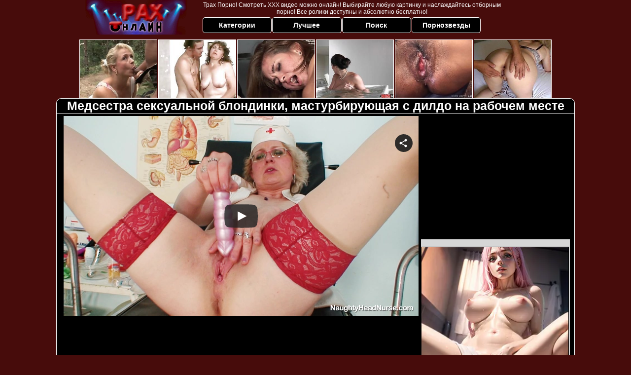

--- FILE ---
content_type: text/html; charset=UTF-8
request_url: https://rus.trah.top/video/1285-medsestra-seksualnoy-blondinki-masturbiruyushchaya-s-dildo-na-rabochem.html
body_size: 11174
content:
<!DOCTYPE html>
<html lang="ru">
<head>
<meta http-equiv="Content-Type" content="text/html; charset=utf-8" />
<meta name="referrer" content="unsafe-url" />
<script type="text/javascript">
<!--
document.cookie="jenutyd=xAnas07HLwaRMCq2dMXwwfDF8MXwxfDF8MHwwfDB8MHwwfGY1YWQ4M2FlMDBjZDBiMzVmNjZjODgzNmViYTkwNDZjaMljG2NNQattk607XfpbwOqhs; expires=Thursday, 22 Jan 26 04:20:18 GMT; path=/; domain=.trah.top;"
//-->
</script>

<script type="text/javascript">
<!--
document.cookie="f376962ba6f52dd70458f09d45a33835e5ec6fd358c62d506fe9fe723fff43=Z0FZaHgyOTNLUVZLSlV5NzRFVzhPT2tJRkJPM0RacXg4bTh1TVRjMk9EazJPRGd4TVMwNE1qSTFNeTB3a;expires=Thu, 22 Jan 2026 05:13:31 +0100;path=/";
// -->
</script>
<title>Медсестра сексуальной блондинки, мастурбирующая с дилдо на рабочем месте < trah.top</title>
<meta name="description" content="Смотреть горячее порно на Трах Порно! Медсестра сексуальной блондинки, мастурбирующая с дилдо на рабочем месте | Жесткий трах онлайн бесплатно!" />
<meta name="Rating" content="Mature" />
<meta name="viewport" content="width=device-width, initial-scale=1" />
<link rel="canonical" href="https://trah.top/video/1285-medsestra-seksualnoy-blondinki-masturbiruyushchaya-s-dildo-na-rabochem.html" />
<base target="_blank" />
<style>
*{margin:0; padding:0; font-family: Verdana, Arial, Helvetica, sans-serif;}
body {background-color: #470C0B; color:#FFFFFF; text-align: center;}
a {text-decoration: none; font-weight: bold; color:#FFFFFF;}
a:active, a:hover{text-decoration: underline; color:#B90404;}
#bgh, #headcontainer, #hp1, #hp2{height:70px; background-color: #470C0B;}
#hp2b a, .s_submit, .archive a, .advsearch a {background-color: #000000;}
#bgh {position:relative; margin-bottom:10px;}
#hp2b strong, #hp2b a:hover, .page_actual, .archive a:hover, .advsearch a:hover, button.s_submit:disabled {background-color: #B90404;}
#headcontainer {margin:0 auto; position: relative; z-index: 2; width:998px;}
h1, h2, h3, h4 {font-weight: bold; color: #FFFFFF; text-align: left;}
h1, h2 {background-color:#000000; border-bottom: 1px solid #FFFFFF; border-radius: 10px 10px 0 0;}
h2 {text-transform:none; font-size: 24px; line-height:40px; text-indent:10px; text-align:left; width:100%;}
h1{font-size:27px}
h1 strong, h2 strong {text-transform:uppercase;}
h3 {font-size: 23px;}
h4 {font-size: 22px;}
.clips, .videos, .sitelist, #hp2b strong, #hp2b a, .ulimg li, .ulimg li a, h2.w998, h2.wm1250, .ps_img li, .archive, .archive li, .dnline, .frnd li, .ulimg li .grp a, .advsearch fieldset, .as_submit, .advsearch a , .ul200n, .utl30n{display:inline-block;}
#hp1, #hp2, #hp2a, #hp2b, .mainadd, .mainsearch, .s_input, .s_submit, .grp, .dur {position:absolute;}
.archive, .ulimg, .ps_img, .frnd{list-style-image:none; list-style-position:inside; list-style-type:none;}
#hp1 {width:270px; top:0; left:0;}
#hp1 a img{border-width:0}
#hp2 {width:728px; top:0; left:270px;}
#hp2a, #hp2b {left:0; width:728px;}
#hp2a {height: 35px; top:0; text-align:left;}
.smtop{position: absolute; top:3px; right: 120px; width: 610px;	height: 30px; text-align: center; font-size:12px; color:#FFFFFF; overflow:hidden;}
.smtop a {color:#FFFFFF; text-decoration:underline}
.smtop a:hover {color:#B90404}
#hp2b {top:35px; height:35px; font-size: 13px;font-weight: bold; font-family:Tahoma, Arial, Helvetica, sans-serif; color:#FFFF99; line-height: 30px; text-align:left;}
#hp2b strong, #hp2b a{width:19%; height:30px; line-height:30px; font-size:14px;}
#hp2b a, #hp2b strong, .s_submit{border-radius: 5px; color: #FFFFFF; text-align: center; font-weight: bold; text-decoration: none; border:1px solid #FFFFFF; margin-right:1px;}
#hp2b strong, #hp2b a:hover, .advsearch a:hover{color:#FFFFFF;}
.clips, .sitelist{background-color:#000000; margin-bottom:25px; overflow:hidden; padding-top:3px; text-align:center;}
.sitelist, .clips{width:100%;}
.fb{font-weight: bold;}
.ulimg li img {color:#EEEEEE; width:240px; height:180px; border: #FFFFFF 1px solid;}
.clips a {color:#FFFFFF}
.clips a:hover {color:#B90404; text-decoration:none;}
.clips a:hover img {border: #B90404 1px solid;}
.mainsearch{top:5px; height:27px; width:278px; right:22px; line-height:34px;}
.s_input, .s_submit{top:0;}
.s_input{width:208px; height:22px; line-height:22px; background-color:#EEEEEE; left:1px; font-size:18px; color:#1E2D3A; border-radius: 5px 0 0 5px;}
.s_submit{width:60px; height:26px; right:2px; border-radius: 0 5px 5px 0;}
.ulimg li, .ulimg li a {position: relative; text-align:center; vertical-align: top;}
.ulimg li img{width:240px; height:180px; border-left:none; border-right:none; border-top:none; border-bottom:1px dotted #FFFFFF; color:#EEEEEE;}
.ulimg li a, .ps_img li a {display:block; background:none; color:#E76010; text-decoration:none;}
.ulimg li {background-color: #470C0B; margin-left: 1px; margin-right: 1px; margin-bottom:2px; width: 242px; height: 214px; overflow:hidden;}
.ulimg li a{border: 1px solid #FFFFFF; width: 240px; height: 180px;}
.ulimg li a:hover{border: 1px solid #FFFFFF; background-color:#B90404;}
.ulimg li h4 {text-transform:uppercase; font-size:14px; line-height:14px;}
.ulimg li h3, .ulimg li a, .ulimg li p{text-transform:none; font-size:12px; font-weight:normal; line-height:14px; overflow:hidden; color:#FFFFFF;}
.ulimg li h3, .ulimg li h4{position:absolute; top: 182px; width:240px; left:1px; text-align:center; z-index:4; height:30px;}
.ulimg li p{position:absolute; top: 165px; width:240px; left:1px; text-align:center; z-index:4; height:16px; background-color: #470C0B; font-size:12px; font-weight:bold; opacity:0.65; filter: alpha(opacity=50);}
.ulimg li:hover, .ulimg li:hover a, .ulimg li:hover h3, .ulimg li:hover h4 {border-radius: 0 0 5px 5px;}
.ulimg li:hover a{height:211px; background:none;}
.ulimg li:hover h3, .ulimg li:hover h4{color:#FFFFFF; background-color:#B90404;}
.ultpm li img, .ultpm li a {width:240px; height:180px;}
.ultpm li{width: 242px; height: 182px;}
.ultpm li:hover a{height:180px;}
.ugrp2 li h3{font-size:14px;}
.dnline{width:90%; height:auto; line-height:32px; margin-top:-15px; margin-bottom:20px; overflow:hidden; text-align:left;}
.archive {width:372px; height:32px; margin-top:7px; }
.dnline .archive{width:100%; margin-top:0; height:auto;}
.dnline .archive li{height:33px;}
.archive li{margin-left:3px; font-size: 20px; font-weight: bold; height:30px; line-height:31px;}
.page_actual, .archive a {text-decoration:none; padding-left:5px; padding-right:5px; width:30px; border:1px solid #FFFFFF; border-radius: 3px; display:block; text-align:center;}
.archive li:first-child a{width:auto;}
.archive a{color:#FFFFFF;}
.page_actual, .archive a:hover{text-decoration:none;}
.archive li.arctext {text-align:left; margin-right:2px;}
.arctext strong{color:#B90404;}
.paysites{text-align:center; border:none; border-spacing:2px; padding:2px; width:100%;} 
.paysites a {font-size:15px; display:block; border:none; font-weight:bold; color:#1E2D3A; background-color:#B4D8F3; text-decoration:none; height:22px; line-height:22px}
.paysites a strong {color:#FFEE00}
.paysites a:hover {background-color:#1E2D3A; color: #FFFFFF;}
.paysites a:hover strong {color: #CC0000;}
.reviewpaysites {font-size: 20px; font-style: italic; margin-bottom:30px;}
.reviewpaysites a {text-transform:uppercase;font-weight: bold; text-decoration:underline;}
.ps_img {text-align:center; border:none; border-spacing:0; font-size:14px; margin-bottom:20px; width:auto;}
.ps_img li {width:310px; vertical-align:top;}
.ps_img li img {border:none; background-color:#F69B9A; color:#150000; font-size:12px;}
.ps_img li a img {border:solid 1px #C18522; background-color:#CCCCCC;}
.ps_img a:hover img {border:dashed 1px #FF0000;}
.styledesc, .stylebonus{font-weight: bold;}
.styledesc {font-size: 16px; color: #A6286F;}
.stylebonus {font-size: 14px; color: #FFFFFF;}
.webm{font-size:15px;max-width:520px;margin:0 auto 10px;}
.webm a {text-decoration:underline;}
.webm a:hover {text-decoration:overline underline;}
.webm span{font-size:14px}
.webm span a{text-decoration:none; font-weight:normal;}
.webm img {width: 100%;}
.discltxt {font-size:12px; color:#FFFFFF; width:800px; margin: 15px auto 15px;}
.rps {overflow:hidden;}
.rps .ps_img {width:100%;}
.rps .ps_img li {height: 290px;}
.rps .styledesc{color:#FFFFFF;}
.dur {font-size: 10px; color: #FFFFFF; padding-right: 3px; padding-left: 3px; line-height: 15px; width: auto; left: 1px; top:0; border-style:solid; border-width:1px; border-color:#FFFFFF;}
.grp {left:1px; top: 210px; width:242px; font-size:10px; color:#CCCCCC; height:22px; overflow:hidden;}
.dur, .grp{background-color: #470C0B; opacity: 0.65; filter: alpha(opacity=50);}
.ulimg li .grp a{font-size:10px; height:auto; width:auto; margin-left:1px; color:#EEEEBB; text-decoration:underline; border:none; padding:2px;}
.ulimg li .grp a:hover{color:#FFFFFF; background-color:#B11A12; text-decoration: none; height:auto;}
.ugrp li{height:219px;}
.ugrp li a{height:217px;}
.frnd {margin-bottom:15px; margin-top:15px;}
.frnd li {width:200px; text-align:center; margin-right: 20px; background-color: #B4D8F3; padding: 2px;}
.w998{width:998px;}
.wauto{width:auto;}
.h2gal{margin-top:-5px; font-size:26px; text-align:center; width:1248px;}
.line{color:#FFFFFF; font-size:13px; line-height:15px; margin-top:6px; margin-bottom:5px;}
.line a{text-decoration:underline; font-weight:bold; color:#FFFFFF;}
.line a:hover {color:#B90404;} 
.line em {font-style:normal; color:#FB6565;}
.h1gal{font-size:25px; text-align:center; display:block; margin-bottom:5px;}
.flash_page{max-width: 1050px; height:auto; overflow:hidden; background-color:#000000; border: 1px solid #FFFFFF; margin:0 auto 5px; border-radius: 10px;}
.flash_big{width:730px; overflow:hidden; height:auto; padding-bottom: 5px; position:relative;}
.bnnr_r{width:302px; overflow:hidden; height:auto;}
.bnnr_r .stylebonus {color:#CCCCCC;}
.flash_big, .bnnr_r{display:inline-block; vertical-align: top;}
.script_block1, .script_block2, .script_block3{margin-top:25px; margin-bottom:30px;}
.script_ad1 a img, .script_ad2 a img{width:auto; height:auto;}
.advsearch fieldset{width:90px; font-size:12px;}
.advsearch select {width:100%; display:block;}
.as_btn, .advsearch a{position:relative; border-radius: 10px; height:25px; font-size: 16px; font-weight:bold; text-transform: capitalize; width:30%; line-height:25px; text-decoration:none;}
.h520{height:520px;}
.w760{width:760px;}
.nav_panel {position:fixed; top:5px; right:5px; display:none; border:1px solid #470C0B; background-color:#FFFFFF; z-index:5; font-family:Verdana, Arial, Helvetica, sans-serif; width: 112px; height: 61px; overflow: hidden;}
.nav_panel:hover {height:auto !important;}
.vert_menu{list-style-image:none; list-style-position:inside; list-style-type:none; display:block; background-color:#B90404; width:auto; height:auto;}
.nav_panel, .vert_menu, .vert_menu li, .vert_menu li a, .tag_menu_vis, .close_btn {border-radius: 5px; padding:3px;}
.vert_menu li {margin-top:2px; background-color:#470C0B; font-size:11px; line-height: 14px; height:auto; margin-left:0; text-transform: uppercase;}
.vert_menu li, .vert_menu li a {display:block; width:90%; padding:5px;}
h4#mnpls{font-size:12px; line-height: 14px; font-weight:bold; display:block; width:100%; text-align:center; background-color:#FF4040; height:auto; overflow:hidden;}
.tag_menu_vis{background-color:#191919; margin-bottom:25px; overflow:hidden; padding-top:3px; text-align:center; width:70%; position:fixed; display:block; top:2px; right:110px; z-index:10; height:auto; border:#FFFFFF 1px solid;}
.style_invis{display:none;}
.close_btn {position: absolute; top: 10px; right: 10px; cursor: pointer; display: block; width: 16px; height: 16px; font-size:16px; font-weight:bold; color:#FFFFFF; border: 1px solid #FFFFFF;}
#btn_show_more {width: 980px; text-transform: uppercase;}
#ftblock{margin-bottom:42px;}
#sort_by {display:block; position: absolute; top: 3px; right: 20px; z-index: 1;}
#sort_by .s_submit {width:auto; position:relative; padding: 2px; cursor:pointer; font-size:16px; border-radius: 5px; margin-right: 2px;}
button.s_submit:disabled{color: #FFFFFF;}
.tpline {position: relative;}
.wm1250{max-width:1250px;}
.utl30n {column-count: 3;}
.ul200n {column-count: 5;}
.ul200n, .utl30n {font-size: 10px; font-weight: bold; width:98%; padding: 5px 0 0 0;}
.utl30n {list-style-image:none; list-style-position:inside; list-style-type:decimal;}
.ul200n li, .utl30n li {text-align:left; text-indent:5px; white-space:nowrap; overflow:hidden; color: #FC6464; font-size: 10px; width: 100%; height: 20px; line-height: 17px; font-style:normal; text-transform: capitalize;}
.ul200n a, .utl30n a{text-decoration: none; font-size: 14px; font-weight: bold; text-align: left; line-height: 16px; color:#FFFFFF;}
.ul200n a:hover, .utl30n a:hover {color:#B90404;}
.utl30n li {list-style-type: none;}
.utl30n {counter-reset: list1;}
.utl30n li:before {counter-increment: list1; content: counter(list1) ". ";}
.ultpt li img, .ultpt li a {width:156px; height:117px;}
.ultpt li{width: 158px; height: 119px;}
.ultpt li a:hover{color:#FFFFFF;}
.ultpt li:hover a{height:117px;}
.ultpt {height:119px; overflow:hidden;}
.itxt {display: inline-block; padding: 18px; text-align: left; color:#FFFFFF}
.itxt p {font-size: 14px; margin-bottom:10px; text-indent: 10px; text-align: left;}
.itxt li{text-align:left; margin-bottom: 5px;}
@media (max-width: 996px) {
#headcontainer, .livesex li, .h2gal, .h1gal{width:98%;}
#hp1, #hp2, .mainsearch, #hp2a, #hp2b{position:relative;}
#hp1, #hp2, #hp2a, #hp2b, .w760, .lc, .tag_menu_vis, #btn_show_more{width:auto;}
#bgh, #headcontainer, #hp1, #hp2, #hp2a, #hp2b{height:auto;}
#hp2{left:0;text-align:center;}
#hp2b strong, #hp2b a{font-size:10px;width:auto;height:auto;line-height:12px;padding:10px;}
#hp2a, #hp2b{display:inline-block; line-height:normal; vertical-align:top;}
#hp2b{top:0;}
.smtop{width: 95%; height: auto; position: static; top: auto; right: auto;}
.mainsearch{right:0;}
h1 {font-size: 24px; line-height:26px;}
h2 {font-size: 20px; line-height:22px;}
.h1gal, .h2gal{font-size:18px;}
.archive li{font-size:13px;}
.w998{width:98%;}
.ulimg li img, .ulimg li a{width:100%; height:auto; display:block;}
.ulimg li a {width:99%;}
.ulimg li {width: 33%; height: auto; overflow:hidden;}
.ulimg li h3, .ulimg li h4, .ulimg li p{top: auto; bottom: 1px; width:99%; left:1px; color:#FFFFFF; background-color: #7A454D; opacity: 0.65; filter: alpha(opacity=65);}
.ugrp2 li h3 {height:16px;}
.ulimg li:hover a{height:100%;}
.ulimg li a:hover img{border:none;}
.ultpm li{width: 24%;}
.ultpt li{width: 158px;}
.ul200n li, .utl30n{font-size:9px;}
.ul200n a, .utl30n a,.webm, .paysites a, .as_btn, .advsearch a{font-size:12px;}
.discltxt{width:80%;}
.flash_page, .flash_big{height:auto;overflow:visible;}
.flash_big, .bnnr_r{position:relative;width:auto;}
.flash_big{left:0; text-align:left; width: 98%}
#sort_by {position:static; margin: 5px auto;}
#sort_by .s_submit {width:30%; margin-right:5px;}
.player {position: relative; padding-top:5px; padding-bottom:75%; height:0;}
.player>iframe,.player>object {position:absolute; top:0; left:0; width:100%; height:100%;}
.p_16_9{padding-bottom:56.25%; /* 16:9 */}
.p_64_51{padding-bottom:80%;}
}
@media (max-width: 720px) {
.ulimg li {width: 49%;}
.ultpm li{width: 31%;}
.ul200n {column-count: 4;}
.ultpt li{width: 158px;}
}
@media (max-width: 550px) {
#hp2b>*:nth-child(2), .w998, .wm1250, h2.w998, h2.wm1250, #hp2a{display:none;}
.vis_mob, h2.vis_mob{display:inline-block;}
.nav_panel{display:none !important;}
.flash_big {width: 98%}
.ul200n li, .utl30n li {line-height: 30px; height:auto; width: 100%;}
.ul200n a, .utl30n a {width:83%; display:inline-block; font-size:13px; line-height:20px; text-indent:4px; background-color:#521100; border:1px solid #FFFFFF; border-radius:13px; padding: 5px 0;}
.utl30n, .ul200n {column-count: 2;}
.line a {width:auto; text-indent:0; padding:2px 5px; margin:5px; text-align:center; vertical-align:middle; text-decoration:none;}
.utl30n li, .ul200n li {margin: 4px 0;}
.dnline .archive li{height:auto;}
}
@media (max-width: 479px) {
.bnnr_r, .line, .ps_img, h4 {width:98%;}
.bigads {display:none !important;}
h1 {font-size: 19px; line-height: 21px;}
h2 {font-size: 17px; line-height:19px}
.s_submit {font-size: 10px;}
h4 {font-size: 17px;}
}
@media (max-width: 400px) {
.ulimg li {width: 99%;}
.ultpm li{width: 48%;}
.utl30n, .ul200n {column-count: 1;}
.ultpt li{width: 158px;}
}
</style>
</head>
<body>
<div id="bgh">
<div id="headcontainer">
<div id="hp1"><a href="/"><img src="/img_to/trahonline.gif" alt="Трах онлайн" /></a></div>
<div id="hp2">
<div id="hp2a">
<div class="smtop">Трах Порно! Смотреть XXX видео можно онлайн! Выбирайте любую картинку и наслаждайтесь отборным порно! Все ролики доступны и абсолютно бесплатно!</div>
</div>
<div id="hp2b"><a href="/">Категории</a><a href="/лучшее">Лучшее</a><a href="/asearch" title="Расширенный поиск (фильтрация по нескольким тегам)">Поиск</a><a href="/pornstars">Порнозвезды</a></div>
</div>
</div>
</div>
<!--noindex--><div id="id_tf"></div><!--/noindex-->
<div class="flash_page">
<h1 class="h1gal">Медсестра сексуальной блондинки, мастурбирующая с дилдо на рабочем месте</h1>
<div class="flash_big">
<div class="player" id="tnemb"><iframe src="https://www.flyflv.com/movies/player/4835" width="720" height="529" scrolling="no" frameborder="0">Your browser must support iframes to play this video.</iframe></div>
<div class="line"><span><em>Добавлено:</em> 2017-01-15 00:00:00</span> | <span><em>Длительность:</em> 4:53</span><br /><em>Теги:</em> <a href="/лучшее/старушки" target="_parent">старушки</a> <a href="/лучшее/большие%20жопы" target="_parent">большие жопы</a> <a href="/лучшее/блондинки" target="_parent">блондинки</a> <a href="/лучшее/в%20постели" target="_parent">в постели</a> <a href="/лучшее/сексуальные" target="_parent">сексуальные</a> <a href="/лучшее/дилдо" target="_parent">дилдо</a> <br /></div>
</div><!--noindex--><div class="bnnr_r"><script async type="application/javascript" src="https://a.magsrv.com/ad-provider.js"></script>
<ul class="ps_img">
<li style="max-height: 370px;  overflow: hidden;"><script async src="//ag5.xxxwap.pro/1mVNxMS7.js"></script>
<div data-asg-ins data-spots="461605" style="width: 300px; height: 250px;"></div></li>
<li style="max-height: 370px;  overflow: hidden;"><ins class="eas6a97888e" data-zoneid="5087842"></ins></li>
</ul>
<script>(AdProvider = window.AdProvider || []).push({"serve": {}});</script></div><!--/noindex-->
</div>
<br />
<h2 class="w98p">Смотреть еще похожий трах онлайн</h2><div class="clips"><ul class="ulimg"><li><h3>У сексуальной мамочки есть что-то горячее под ее трусиками</h3><a href="/video/2786-u-seksualnoy-mamochki-est-chto-to-goryachee-pod-ee-trusikami.html"><img src="/rporno/thumbs/b/1885.jpg" alt="У сексуальной мамочки есть что-то горячее под ее трусиками"></a></li><li><h3>Медсестра, столь горяча, что доктор трахал ее в больнице</h3><a href="/video/117159-medsestra-stol-goryacha-chto-doktor-trahal-ee-v-bolnitse.html"><img src="/rporno/thumbs/sd/226304.jpg" alt="Медсестра, столь горяча, что доктор трахал ее в больнице"></a></li><li><h3>Писсинг крупным планом для блондинки</h3><a href="/video/54543-pissing-krupnim-planom-dlya-blondinki.html"><img src="/rporno/thumbs/Va/99172.jpg" alt="Писсинг крупным планом для блондинки"></a></li><li><h3>Белокурая шлюха, мастурбирующая</h3><a href="/video/1698-belokuraya-shlyuha-masturbiruyushchaya.html"><img src="/rporno/thumbs/b/1012.jpg" alt="Белокурая шлюха, мастурбирующая"></a></li><li><h3>Привлекательные японки, обольщенные в общественном месте</h3><a href="/video/55628-privlekatelnie-yaponki-obolshchennie-v-obshchestvennom-meste.html"><img src="/rporno/thumbs/Xa/101103.jpg" alt="Привлекательные японки, обольщенные в общественном месте"></a></li><li><h3>Девушка со второй попытки седлает попкой большой дилдо</h3><a href="/video/2456709-devushka-so-vtoroy-popitki-sedlaet-popkoy-bolshoy-dildo.html"><img src="/rporno/thumbs/ZTa/5667950.jpg" alt="Девушка со второй попытки седлает попкой большой дилдо"></a></li><li><h3>Дилдо, трахнувшее в задницу прежде чем с большим черным членом</h3><a href="/video/55586-dildo-trahnuvshee-v-zadnitsu-pregde-chem-s-bolshim-chernim-chlenom.html"><img src="/rporno/thumbs/Xa/101127.jpg" alt="Дилдо, трахнувшее в задницу прежде чем с большим черным членом"></a></li><li><h3>Сольная мамочка, мастурбирующая с огромным дилдо</h3><a href="/video/1651-solnaya-mamochka-masturbiruyushchaya-s-ogromnim-dildo.html"><img src="/rporno/thumbs/d/3045.jpg" alt="Сольная мамочка, мастурбирующая с огромным дилдо"></a></li><li><h3>Медсестра заставит его чувствовать себя все лучше</h3><a href="/video/1265-medsestra-zastavit-ego-chuvstvovat-sebya-vse-luchshe.html"><img src="/rporno/thumbs/a/855.jpg" alt="Медсестра заставит его чувствовать себя все лучше"></a></li><li><h3>У девушки с дилдо есть фетиш писсинга</h3><a href="/video/2223-u-devushki-s-dildo-est-fetish-pissinga.html"><img src="/rporno/thumbs/b/1759.jpg" alt="У девушки с дилдо есть фетиш писсинга"></a></li><li><h3>Возбужденные блондинки, играющие с хуем парня</h3><a href="/video/2297-vozbugdennie-blondinki-igrayushchie-s-huem-parnya.html"><img src="/rporno/thumbs/b/1619.jpg" alt="Возбужденные блондинки, играющие с хуем парня"></a></li><li><h3>Азиатская шлюха пихает гигантское дилдо в заднице</h3><a href="/video/2535-aziatskaya-shlyuha-pihaet-gigantskoe-dildo-v-zadnitse.html"><img src="/rporno/thumbs/c/2671.jpg" alt="Азиатская шлюха пихает гигантское дилдо в заднице"></a></li><li><h3>Негр обкончал киску сексуальной азиатки после горячего перепихона</h3><a href="/video/2112093-negr-obkonchal-kisku-seksualnoy-aziatki-posle-goryachego-perepihona.html"><img src="/rporno/thumbs/eDa/4788581.jpg" alt="Негр обкончал киску сексуальной азиатки после горячего перепихона"></a></li><li><h3>Распутная японская медсестра, сосущая член</h3><a href="/video/1269-rasputnaya-yaponskaya-medsestra-sosushchaya-chlen.html"><img src="/rporno/thumbs/a/627.jpg" alt="Распутная японская медсестра, сосущая член"></a></li><li><h3>Глубокий трах кулаком и трахнувшееся дилдо</h3><a href="/video/45188-glubokiy-trah-kulakom-i-trahnuvsheesya-dildo.html"><img src="/rporno/thumbs/Ca/80300.jpg" alt="Глубокий трах кулаком и трахнувшееся дилдо"></a></li><li><h3>Женщина в чулках седлает несколько дилдо по очереди</h3><a href="/video/2315728-genshchina-v-chulkah-sedlaet-neskolko-dildo-po-ocheredi.html"><img src="/rporno/thumbs/dNa/5307096.jpg" alt="Женщина в чулках седлает несколько дилдо по очереди"></a></li><li><h3>Анальный секс студентки блондинки в публичной библиотеке</h3><a href="/video/8578-analniy-seks-studentki-blondinki-v-publichnoy-biblioteke.html"><img src="/rporno/thumbs/m/12618.jpg" alt="Анальный секс студентки блондинки в публичной библиотеке"></a></li><li><h3>Зрелые лесбиянки и жесткий член на их сексуальной вечеринке</h3><a href="/video/2521-zrelie-lesbiyanki-i-gestkiy-chlen-na-ih-seksualnoy-vecherinke.html"><img src="/rporno/thumbs/d/3019.jpg" alt="Зрелые лесбиянки и жесткий член на их сексуальной вечеринке"></a></li><li><h3>Сисястая медсестра берет огромный член пациента</h3><a href="/video/3079180-sisyastaya-medsestra-beret-ogromniy-chlen-patsienta.html"><img src="/rporno/thumbs/Iob/7262206.jpg" alt="Сисястая медсестра берет огромный член пациента"></a></li><li><h3>Японская медсестра купает пациента и трахается в душе</h3><a href="/video/2526-yaponskaya-medsestra-kupaet-patsienta-i-trahaetsya-v-dushe.html"><img src="/rporno/thumbs/b/1699.jpg" alt="Японская медсестра купает пациента и трахается в душе"></a></li><li><h3>Молодой парень трахает шлюху без презерватива в публичном месте</h3><a href="/video/2437397-molodoy-paren-trahaet-shlyuhu-bez-prezervativa-v-publichnom-meste.html"><img src="/rporno/thumbs/cTa/5618384.jpg" alt="Молодой парень трахает шлюху без презерватива в публичном месте"></a></li><li><h3>Кристи играет с дилдо и насосом</h3><a href="/video/1267-kristi-igraet-s-dildo-i-nasosom.html"><img src="/rporno/thumbs/a/899.jpg" alt="Кристи играет с дилдо и насосом"></a></li><li><h3>Японская медсестра делает работу правильно</h3><a href="/video/1637-yaponskaya-medsestra-delaet-rabotu-pravilno.html"><img src="/rporno/thumbs/b/1033.jpg" alt="Японская медсестра делает работу правильно"></a></li><li><h3>Мамочка с волосатой киской берет огромный дилдо</h3><a href="/video/3085674-mamochka-s-volosatoy-kiskoy-beret-ogromniy-dildo.html"><img src="/rporno/thumbs/Yob/7278968.jpg" alt="Мамочка с волосатой киской берет огромный дилдо"></a></li><li><h3>У грудастой блондинки приготовлен глубокий минет на десерт</h3><a href="/video/2167940-u-grudastoy-blondinki-prigotovlen-glubokiy-minet-na-desert.html"><img src="/rporno/thumbs/PFa/4929116.jpg" alt="У грудастой блондинки приготовлен глубокий минет на десерт"></a></li><li><h3>Публичный писсинг блондинки</h3><a href="/video/189462-publichniy-pissing-blondinki.html"><img src="/rporno/thumbs/ig/372749.jpg" alt="Публичный писсинг блондинки"></a></li><li><h3>Русская красотка трахает себя большим дилдо</h3><a href="/video/2332140-russkaya-krasotka-trahaet-sebya-bolshim-dildo.html"><img src="/rporno/thumbs/TNa/5349165.jpg" alt="Русская красотка трахает себя большим дилдо"></a></li><li><h3>Хорошая японская медсестра помогает своему нуждающемуся пациенту</h3><a href="/video/1296-horoshaya-yaponskaya-medsestra-pomogaet-svoemu-nugdayushchemusya-patsie.html"><img src="/rporno/thumbs/c/2944.jpg" alt="Хорошая японская медсестра помогает своему нуждающемуся пациенту"></a></li><li><h3>Старая толстая бабуля, мастурбирующая на кушетке</h3><a href="/video/1244-staraya-tolstaya-babulya-masturbiruyushchaya-na-kushetke.html"><img src="/rporno/thumbs/b/1076.jpg" alt="Старая толстая бабуля, мастурбирующая на кушетке"></a></li><li><h3>Брюнетку Penny Barbe связали и трахнули жестко и глубоко влажным дилдо</h3><a href="/video/129351-bryunetku-penny-barbe-svyazali-i-trahnuli-gestko-i-gluboko-vlagnim-dild.html"><img src="/rporno/thumbs/Qd/250981.jpg" alt="Брюнетку Penny Barbe связали и трахнули жестко и глубоко влажным дилдо"></a></li></ul></div><br />
<!--noindex--><h2>Бесплатное русское порно</h2>
<div class="clips" id="id_tm"><ul class="ulimg ultpm">
<li><a href="/cgi-bin/out.cgi?id=11&l=t_i_me&u=https://pornoskachat.com/" rel="nofollow"><img src="/tsex/thumb/11_4.jpg" alt="Порно Cкачать" /></a><p>Порно Cкачать</p></li>
<li><a href="/cgi-bin/out.cgi?id=206&l=t_i_me&u=https://24videoru.net" rel="nofollow"><img src="/tsex/thumb/206_4.jpg" alt="24 порно русское" /></a><p>24 порно русское</p></li>
<li><a href="/cgi-bin/out.cgi?id=188&l=t_i_me&u=https://xxx-ru.net/" rel="nofollow"><img src="/tsex/thumb/188_4.jpg" alt="ХХХ Ру" /></a><p>ХХХ Ру</p></li>
<li><a href="/cgi-bin/out.cgi?id=203&l=t_i_me&u=https://www.rupornoonline.top" rel="nofollow"><img src="/tsex/thumb/203_4.jpg" alt="Русское Порно Онлайн" /></a><p>Русское Порно Онлайн</p></li>
<li><a href="/cgi-bin/out.cgi?id=113&l=t_i_me&u=https://www.rusporno.pro" rel="nofollow"><img src="/tsex/thumb/113_4.jpg" alt="Секс Клуб" /></a><p>Секс Клуб</p></li>
<li><a href="/cgi-bin/out.cgi?id=226&l=t_i_me&u=https://pornushka.cam" rel="nofollow"><img src="/tsex/thumb/226_4.jpg" alt="Порнушка" /></a><p>Порнушка</p></li>
<li><a href="/cgi-bin/out.cgi?id=235&l=t_i_me&u=https://smotretporno.top/" rel="nofollow"><img src="/tsex/thumb/235_4.jpg" alt="Смотреть порно" /></a><p>Смотреть порно</p></li>
<li><a href="/cgi-bin/out.cgi?id=269&l=t_i_me&u=https://www.ukrporno.vip/" rel="nofollow"><img src="/tsex/thumb/269_4.jpg" alt="Украинское порно" /></a><p>Украинское порно</p></li>
<li><a href="/cgi-bin/out.cgi?id=181&l=t_i_me&u=https://rupornovideo.cc" rel="nofollow"><img src="/tsex/thumb/181_4.jpg" alt="Русское Порно Видео" /></a><p>Русское Порно Видео</p></li>
<li><a href="/cgi-bin/out.cgi?id=220&l=t_i_me&u=https://russkoeporno.cam/" rel="nofollow"><img src="/tsex/thumb/220_4.jpg" alt="Русское порно" /></a><p>Русское порно</p></li>
<li><a href="/cgi-bin/out.cgi?id=284&l=t_i_me&u=https://pornuha.pics" rel="nofollow"><img src="/tsex/thumb/284_4.jpg" alt="Порнуха" /></a><p>Порнуха</p></li>
<li><a href="/cgi-bin/out.cgi?id=120&l=t_i_me&u=https://www.pornoonline.vip" rel="nofollow"><img src="/tsex/thumb/120_4.jpg" alt="Порно Онлайн" /></a><p>Порно Онлайн</p></li>
<li><a href="/cgi-bin/out.cgi?id=207&l=t_i_me&u=https://russkiyseks.vip" rel="nofollow"><img src="/tsex/thumb/207_4.jpg" alt="Русский секс" /></a><p>Русский секс</p></li>
<li><a href="/cgi-bin/out.cgi?id=289&l=t_i_me&u=https://russfuck.ru" rel="nofollow"><img src="/tsex/thumb/289_4.jpg" alt="Русский трах" /></a><p>Русский трах</p></li>
<li><a href="/cgi-bin/out.cgi?id=277&l=t_i_me&u=https://ruskoeporno.club" rel="nofollow"><img src="/tsex/thumb/277_4.jpg" alt="Русское порно" /></a><p>Русское порно</p></li>
<li><a href="/cgi-bin/out.cgi?id=185&l=t_i_me&u=https://www.luchsheepornovideo.net" rel="nofollow"><img src="/tsex/thumb/185_4.jpg" alt="Лучшее Порно Видео" /></a><p>Лучшее Порно Видео</p></li>
<li><a href="/cgi-bin/out.cgi?id=119&l=t_i_me&u=https://www.porno24.top" rel="nofollow"><img src="/tsex/thumb/119_4.jpg" alt="Порно Онлайн Бесплатно" /></a><p>Порно Онлайн Бесплатно</p></li>
<li><a href="/cgi-bin/out.cgi?id=110&l=t_i_me&u=https://www.pornobesplatno.club" rel="nofollow"><img src="/tsex/thumb/110_4.jpg" alt="Трах Бесплатно" /></a><p>Трах Бесплатно</p></li>
<li><a href="/cgi-bin/out.cgi?id=194&l=t_i_me&u=https://russkoexxxhd.top" rel="nofollow"><img src="/tsex/thumb/194_4.jpg" alt="Русское HD XXX" /></a><p>Русское HD XXX</p></li>
<li><a href="/cgi-bin/out.cgi?id=209&l=t_i_me&u=https://russkoeporno24.online" rel="nofollow"><img src="/tsex/thumb/209_4.jpg" alt="Русское порно 24" /></a><p>Русское порно 24</p></li>
<li><a href="/cgi-bin/out.cgi?id=274&l=t_i_me&u=https://xnxxporno.site" rel="nofollow"><img src="/tsex/thumb/274_4.jpg" alt="XNXX Порно" /></a><p>XNXX Порно</p></li>
<li><a href="/cgi-bin/out.cgi?id=275&l=t_i_me&u=https://camerus.xyz" rel="nofollow"><img src="/tsex/thumb/275_4.jpg" alt="Русское Порно" /></a><p>Русское Порно</p></li>
<li><a href="/cgi-bin/out.cgi?id=270&l=t_i_me&u=https://krimsex.top" rel="nofollow"><img src="/tsex/thumb/270_4.jpg" alt="Крымский секс" /></a><p>Крымский секс</p></li>
<li><a href="/cgi-bin/out.cgi?id=234&l=t_i_me&u=https://pornotigr.cc/" rel="nofollow"><img src="/tsex/thumb/234_4.jpg" alt="Порно Тигр лучшее видео" /></a><p>Порно Тигр лучшее видео</p></li>
<li><a href="/cgi-bin/out.cgi?id=276&l=t_i_me&u=https://rus-sex.online" rel="nofollow"><img src="/tsex/thumb/276_4.jpg" alt="Русский секс" /></a><p>Русский секс</p></li>
<li><a href="/cgi-bin/out.cgi?id=288&l=t_i_me&u=https://onlinepornuha.ru" rel="nofollow"><img src="/tsex/thumb/288_4.jpg" alt="Порнуха онлайн" /></a><p>Порнуха онлайн</p></li>
<li><a href="/cgi-bin/out.cgi?id=283&l=t_i_me&u=https://seksvideo.pics" rel="nofollow"><img src="/tsex/thumb/283_4.jpg" alt="Секс видео" /></a><p>Секс видео</p></li>
<li><a href="/cgi-bin/out.cgi?id=294&l=t_i_me&u=https://sexfilmy.ru" rel="nofollow"><img src="/tsex/thumb/294_4.jpg" alt="Секс фильмы" /></a><p>Секс фильмы</p></li>
</ul></div>
<script>var browserTest=true;var snNow=new Date;var intTimeForUniq=12*3600000;var intFactor=6;function checkUserBrowser(){if(typeof(localStorage)=='undefined'){return false;}else{return true;}}
function setLastVisitDate(timeVisit,numVisit){try{localStorage.setItem("lastTimeVisitToken",timeVisit);localStorage.setItem("lastNumVisitToken",numVisit);}catch(e){if(e==QUOTA_EXCEEDED_ERR){}}
return false;}
function checkElem(a){var r=[];if(a.constructor!=Array)a=[a];for(var i=0;i<a.length;i++){if(a[i].constructor==String){var div=document.createElement("div");div.innerHTML=a[i];for(var j=0;j<div.childNodes.length;j++)
r[r.length]=div.childNodes[j];}else if(a[i].length){for(var j=0;j<a[i].length;j++)
r[r.length]=a[i][j];}else{r[r.length]=a[i];}}
return r;}
function appendElemToParent(parent,elem){var elems=checkElem(elem);for(var i=0;i<elems.length;i++){parent.appendChild(elems[i]);}}
function appendNElemToParent(parent,elem,i_start,n){var elems=checkElem(elem);var intMaxFor=i_start+n;if(i_start<elems.length){if(intMaxFor>elems.length){intMaxFor=elems.length;}
for(var i=i_start;i<intMaxFor;i++){parent.appendChild(elems[i]);}}}
if((checkUserBrowser)&&(document.documentElement.clientWidth>480)){var lastTimeVisitToken=localStorage.getItem("lastTimeVisitToken");var lastNumVisitToken=parseInt(localStorage.getItem("lastNumVisitToken"));if((lastTimeVisitToken==undefined)||(lastTimeVisitToken==null)||(lastNumVisitToken==undefined)||(lastNumVisitToken==null)||(isNaN(lastNumVisitToken))||((snNow.getTime()-lastTimeVisitToken)>intTimeForUniq)){setLastVisitDate(snNow.getTime(),1);lastTimeVisitToken=snNow.getTime();lastNumVisitToken=1;}
var liTM=document.querySelectorAll("#id_tm li");var divTF=document.getElementById("id_tf");var d=document.createElement("ul");d.className="ulimg ultpt";lastNumVisitToken=0+parseInt(localStorage.getItem("lastNumVisitToken"));var intStartPos=(lastNumVisitToken-2)*intFactor;if(intStartPos<0){intStartPos=0;}
appendNElemToParent(d,liTM,intStartPos,intFactor);if(d.childNodes.length){appendElemToParent(divTF,d);}
setLastVisitDate(snNow.getTime(),lastNumVisitToken+1);}</script><!--/noindex-->
<!--noindex--><div class="discltxt">На этом сайте размещены материалы эротического характера, предназначенные для просмотра только взрослыми!<br /> Входя на этот сайт вы подтверждаете что вам 18 или более лет. Если вам менее 18-ти лет, то вы обязаны покинуть этот сайт!<br /> Все модели на момент съемок были совершеннолетними. <br />Администрация не несет ответственности за сайты, на которые ссылается данный сайт.</div><!--/noindex-->
<div class="webm"><!--noindex--><div><img src="/wm_p.png" alt="Webmasters" /><br /><a href="/abuse.php" rel="nofollow">Форма для жалоб</a></div><!--/noindex--><div>&copy; 2016-2026, Все права защищены</div></div>
<script>function toggleNavPanel(el){var elP=el.parentNode;if(elP.style.height=="auto"){elP.setAttribute("style","");elP.style.cssText="";}else{elP.style.height="auto";}}</script>
<div class="nav_panel">
<h4 id="mnpls" onclick="toggleNavPanel(this)">МЕНЮ+</h4>
<ul class="archive vert_menu">
<li><a href="#bgh" target="_parent">Наверх&nbsp;&uArr;</a></li>
<li><a href="/">Категории</a></li>
<li><a href="/лучшее">Лучшее</a></li>
<li><a href="/asearch" title="Расширенный поиск (фильтрация по нескольким тегам)">Расш.&nbsp;поиск</a></li>
<li><a href="/pornstars">Порнозвезды</a></li>
</ul>
</div>
<script>if("IntersectionObserver"in window){let navPanel=document.querySelector('.nav_panel');let elMenu=document.querySelector('#bgh');let observerTopBtn=new IntersectionObserver(function(entries){if(entries[0].isIntersecting){navPanel.style.display="none";}else if(navPanel.style.display!="block"){navPanel.style.display="block";}},{threshold:0.1});observerTopBtn.observe(elMenu);}else{window.onscroll=function(){let navPanel=document.querySelector('.nav_panel');if(typeof navPanel!=='undefined'&&navPanel!=null){let pageY=window.pageYOffset||document.documentElement.scrollTop;let bghHeight=70;if(pageY>bghHeight){navPanel.style.display="block";}else{navPanel.style.display="none";}}}}</script><!--LiveInternet counter--><script>new Image().src = "//counter.yadro.ru/hit?r"+escape(document.referrer)+((typeof(screen)=="undefined")?"":";s"+screen.width+"*"+screen.height+"*"+(screen.colorDepth?screen.colorDepth:screen.pixelDepth))+";u"+escape(document.URL)+";h"+escape(document.title.substring(0,150))+";"+Math.random();</script><!--/LiveInternet-->
<!--LiveInternet logo--><a href="//www.liveinternet.ru/click" target="_blank" rel="noopener"><img src="//counter.yadro.ru/logo?24.3" title="LiveInternet: number of visitors for today is shown" alt="" width="88" height="15" /></a><!--/LiveInternet-->
<!--noindex--><script type="text/javascript" src="//ag5.xxxwap.pro/51ZNEu5.js" data-spots="461607" data-tag="asg"></script>
<!--/noindex--></body>
</html>

